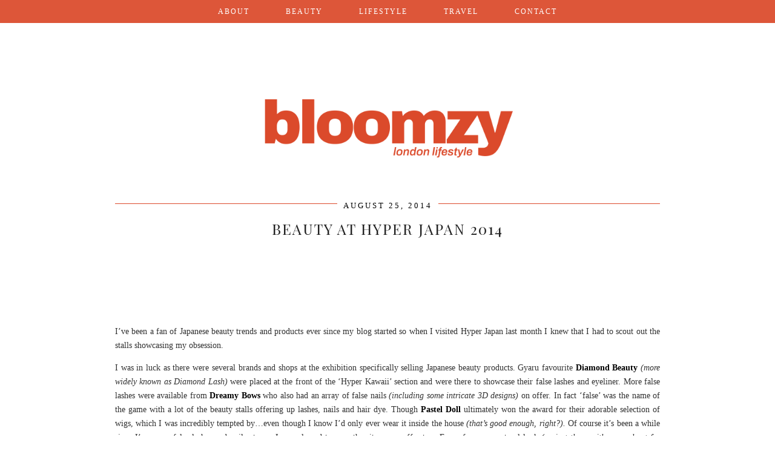

--- FILE ---
content_type: text/html; charset=UTF-8
request_url: https://bloomzy.co.uk/2014/08/beauty-at-hyper-japan-2014/
body_size: 8376
content:
<!DOCTYPE html>
<html lang="en-US">
<head>
	<meta charset="UTF-8">
	<meta name="viewport" content="width=device-width, initial-scale=1.0, maximum-scale=1.0, user-scalable=no">
		<link rel="shortcut icon" href="https://bloomzy.co.uk/wp-content/uploads/b-3.png" />
		<link rel="profile" href="https://gmpg.org/xfn/11">
	<link rel="pingback" href="https://bloomzy.co.uk/xmlrpc.php">
	<script>document.documentElement.className = document.documentElement.className.replace("no-js","js");</script>

	<!-- This site is optimized with the Yoast SEO plugin v15.3 - https://yoast.com/wordpress/plugins/seo/ -->
	<title>Beauty at Hyper Japan 2014 - Bloomzy</title>
	<meta name="robots" content="index, follow, max-snippet:-1, max-image-preview:large, max-video-preview:-1" />
	<link rel="canonical" href="https://bloomzy.co.uk/2014/08/beauty-at-hyper-japan-2014/" />
	<meta property="og:locale" content="en_US" />
	<meta property="og:type" content="article" />
	<meta property="og:title" content="Beauty at Hyper Japan 2014 - Bloomzy" />
	<meta property="og:description" content="I&#8217;ve been a fan of Japanese beauty trends and products ever since my blog started so when I visited Hyper Japan last month I knew that I had to scout out the stalls showcasing my&hellip; View Full Post" />
	<meta property="og:url" content="https://bloomzy.co.uk/2014/08/beauty-at-hyper-japan-2014/" />
	<meta property="og:site_name" content="Bloomzy" />
	<meta property="article:published_time" content="2014-08-25T05:00:00+00:00" />
	<meta property="article:modified_time" content="2015-05-31T20:47:17+00:00" />
	<meta property="og:image" content="https://bloomzy.co.uk/wp-content/uploads/2014/08/hyper-japan-2014-bloomzy-earls-court-london-japanese-fashion-beauty-lifestyle-japan-culture-kawaii-diamondlash.jpg" />
	<meta property="og:image:width" content="800" />
	<meta property="og:image:height" content="532" />
	<meta name="twitter:card" content="summary" />
	<meta name="twitter:creator" content="@bloomzy_" />
	<meta name="twitter:label1" content="Written by">
	<meta name="twitter:data1" content="bloomzy">
	<meta name="twitter:label2" content="Est. reading time">
	<meta name="twitter:data2" content="1 minute">
	<script type="application/ld+json" class="yoast-schema-graph">{"@context":"https://schema.org","@graph":[{"@type":"WebSite","@id":"https://bloomzy.co.uk/#website","url":"https://bloomzy.co.uk/","name":"Bloomzy","description":"A London Lifestyle Blog","potentialAction":[{"@type":"SearchAction","target":"https://bloomzy.co.uk/?s={search_term_string}","query-input":"required name=search_term_string"}],"inLanguage":"en-US"},{"@type":"ImageObject","@id":"https://bloomzy.co.uk/2014/08/beauty-at-hyper-japan-2014/#primaryimage","inLanguage":"en-US","url":"https://bloomzy.co.uk/wp-content/uploads/2014/08/hyper-japan-2014-bloomzy-earls-court-london-japanese-fashion-beauty-lifestyle-japan-culture-kawaii-diamondlash.jpg","width":800,"height":532},{"@type":"WebPage","@id":"https://bloomzy.co.uk/2014/08/beauty-at-hyper-japan-2014/#webpage","url":"https://bloomzy.co.uk/2014/08/beauty-at-hyper-japan-2014/","name":"Beauty at Hyper Japan 2014 - Bloomzy","isPartOf":{"@id":"https://bloomzy.co.uk/#website"},"primaryImageOfPage":{"@id":"https://bloomzy.co.uk/2014/08/beauty-at-hyper-japan-2014/#primaryimage"},"datePublished":"2014-08-25T05:00:00+00:00","dateModified":"2015-05-31T20:47:17+00:00","author":{"@id":"https://bloomzy.co.uk/#/schema/person/a12aa340cbecdde11cf609fb2a71ac07"},"inLanguage":"en-US","potentialAction":[{"@type":"ReadAction","target":["https://bloomzy.co.uk/2014/08/beauty-at-hyper-japan-2014/"]}]},{"@type":"Person","@id":"https://bloomzy.co.uk/#/schema/person/a12aa340cbecdde11cf609fb2a71ac07","name":"bloomzy","image":{"@type":"ImageObject","@id":"https://bloomzy.co.uk/#personlogo","inLanguage":"en-US","url":"https://secure.gravatar.com/avatar/196c4f1c3034777c8967702fb7336139?s=96&d=mm&r=g","caption":"bloomzy"},"sameAs":["http://bloomzy.co.uk","https://twitter.com/bloomzy_"]}]}</script>
	<!-- / Yoast SEO plugin. -->


<link rel='dns-prefetch' href='//cdnjs.cloudflare.com' />
<link rel='dns-prefetch' href='//s7.addthis.com' />
<link rel='dns-prefetch' href='//fonts.googleapis.com' />
<link rel='dns-prefetch' href='//netdna.bootstrapcdn.com' />
<link rel='dns-prefetch' href='//s.w.org' />
<link rel="alternate" type="application/rss+xml" title="Bloomzy &raquo; Feed" href="https://bloomzy.co.uk/feed/" />
<link rel="alternate" type="application/rss+xml" title="Bloomzy &raquo; Comments Feed" href="https://bloomzy.co.uk/comments/feed/" />
<link rel="alternate" type="application/rss+xml" title="Bloomzy &raquo; Beauty at Hyper Japan 2014 Comments Feed" href="https://bloomzy.co.uk/2014/08/beauty-at-hyper-japan-2014/feed/" />
		<script type="text/javascript">
			window._wpemojiSettings = {"baseUrl":"https:\/\/s.w.org\/images\/core\/emoji\/12.0.0-1\/72x72\/","ext":".png","svgUrl":"https:\/\/s.w.org\/images\/core\/emoji\/12.0.0-1\/svg\/","svgExt":".svg","source":{"concatemoji":"https:\/\/bloomzy.co.uk\/wp-includes\/js\/wp-emoji-release.min.js?ver=5.4.1"}};
			/*! This file is auto-generated */
			!function(e,a,t){var r,n,o,i,p=a.createElement("canvas"),s=p.getContext&&p.getContext("2d");function c(e,t){var a=String.fromCharCode;s.clearRect(0,0,p.width,p.height),s.fillText(a.apply(this,e),0,0);var r=p.toDataURL();return s.clearRect(0,0,p.width,p.height),s.fillText(a.apply(this,t),0,0),r===p.toDataURL()}function l(e){if(!s||!s.fillText)return!1;switch(s.textBaseline="top",s.font="600 32px Arial",e){case"flag":return!c([127987,65039,8205,9895,65039],[127987,65039,8203,9895,65039])&&(!c([55356,56826,55356,56819],[55356,56826,8203,55356,56819])&&!c([55356,57332,56128,56423,56128,56418,56128,56421,56128,56430,56128,56423,56128,56447],[55356,57332,8203,56128,56423,8203,56128,56418,8203,56128,56421,8203,56128,56430,8203,56128,56423,8203,56128,56447]));case"emoji":return!c([55357,56424,55356,57342,8205,55358,56605,8205,55357,56424,55356,57340],[55357,56424,55356,57342,8203,55358,56605,8203,55357,56424,55356,57340])}return!1}function d(e){var t=a.createElement("script");t.src=e,t.defer=t.type="text/javascript",a.getElementsByTagName("head")[0].appendChild(t)}for(i=Array("flag","emoji"),t.supports={everything:!0,everythingExceptFlag:!0},o=0;o<i.length;o++)t.supports[i[o]]=l(i[o]),t.supports.everything=t.supports.everything&&t.supports[i[o]],"flag"!==i[o]&&(t.supports.everythingExceptFlag=t.supports.everythingExceptFlag&&t.supports[i[o]]);t.supports.everythingExceptFlag=t.supports.everythingExceptFlag&&!t.supports.flag,t.DOMReady=!1,t.readyCallback=function(){t.DOMReady=!0},t.supports.everything||(n=function(){t.readyCallback()},a.addEventListener?(a.addEventListener("DOMContentLoaded",n,!1),e.addEventListener("load",n,!1)):(e.attachEvent("onload",n),a.attachEvent("onreadystatechange",function(){"complete"===a.readyState&&t.readyCallback()})),(r=t.source||{}).concatemoji?d(r.concatemoji):r.wpemoji&&r.twemoji&&(d(r.twemoji),d(r.wpemoji)))}(window,document,window._wpemojiSettings);
		</script>
		<style type="text/css">
img.wp-smiley,
img.emoji {
	display: inline !important;
	border: none !important;
	box-shadow: none !important;
	height: 1em !important;
	width: 1em !important;
	margin: 0 .07em !important;
	vertical-align: -0.1em !important;
	background: none !important;
	padding: 0 !important;
}
</style>
	<link rel='stylesheet' id='wp-block-library-css'  href='https://bloomzy.co.uk/wp-includes/css/dist/block-library/style.min.css?ver=5.4.1' type='text/css' media='all' />
<link rel='stylesheet' id='pipdig-style-css'  href='https://bloomzy.co.uk/wp-content/themes/pipdig-kensington/style.css?ver=5.4.1' type='text/css' media='all' />
<link rel='stylesheet' id='pipdig-responsive-css'  href='https://bloomzy.co.uk/wp-content/themes/pipdig-kensington/css/responsive.css?ver=5.4.1' type='text/css' media='all' />
<link rel='stylesheet' id='pipdig-fonts-css'  href='//fonts.googleapis.com/css?family=Playfair+Display+SC&#038;subset=latin%2Clatin-ext%2Ccyrillic&#038;ver=5.4.1' type='text/css' media='all' />
<link rel='stylesheet' id='font-awesome-css'  href='//netdna.bootstrapcdn.com/font-awesome/4.2.0/css/font-awesome.min.css?ver=5.4.1' type='text/css' media='all' />
<script type='text/javascript' src='https://bloomzy.co.uk/wp-includes/js/jquery/jquery.js?ver=1.12.4-wp'></script>
<script type='text/javascript' src='https://bloomzy.co.uk/wp-includes/js/jquery/jquery-migrate.min.js?ver=1.4.1'></script>
<link rel='https://api.w.org/' href='https://bloomzy.co.uk/wp-json/' />
<link rel="EditURI" type="application/rsd+xml" title="RSD" href="https://bloomzy.co.uk/xmlrpc.php?rsd" />
<link rel="wlwmanifest" type="application/wlwmanifest+xml" href="https://bloomzy.co.uk/wp-includes/wlwmanifest.xml" /> 
<meta name="generator" content="WordPress 5.4.1" />
<link rel='shortlink' href='https://bloomzy.co.uk/?p=115' />
<link rel="alternate" type="application/json+oembed" href="https://bloomzy.co.uk/wp-json/oembed/1.0/embed?url=https%3A%2F%2Fbloomzy.co.uk%2F2014%2F08%2Fbeauty-at-hyper-japan-2014%2F" />
<link rel="alternate" type="text/xml+oembed" href="https://bloomzy.co.uk/wp-json/oembed/1.0/embed?url=https%3A%2F%2Fbloomzy.co.uk%2F2014%2F08%2Fbeauty-at-hyper-japan-2014%2F&#038;format=xml" />
<!--[if lt IE 9]>
<script src="https://bloomzy.co.uk/wp-content/themes/pipdig-kensington/js/ie/html5.js"></script>
<script src="https://bloomzy.co.uk/wp-content/themes/pipdig-kensington/js/ie/selectivizr.js"></script>
<![endif]-->
<!-- Customizer --><style type="text/css">.entry-content a:hover{color:#db4a2b}.entry-title a:hover{color:#db4a2b}.site-top,.menu-bar ul ul{background:#db4a2b}.widget-title,.woocommerce table.shop_table,.woocommerce table.shop_table td,.woocommerce-cart table.cart td.actions .coupon .input-text,.woocommerce .woocommerce-error,.woocommerce .woocommerce-info,.woocommerce .woocommerce-message,.woocommerce div.product .woocommerce-tabs ul.tabs::before,.woocommerce table.shop_table tbody th,.woocommerce table.shop_table tfoot td,.woocommerce table.shop_table tfoot th,.entry-header .entry-meta,.comment,.pingback,#trendingz h2{border-color:#db4a2b}</style><!-- /Customizer -->	<script>
	  (function(i,s,o,g,r,a,m){i['GoogleAnalyticsObject']=r;i[r]=i[r]||function(){
	  (i[r].q=i[r].q||[]).push(arguments)},i[r].l=1*new Date();a=s.createElement(o),
	  m=s.getElementsByTagName(o)[0];a.async=1;a.src=g;m.parentNode.insertBefore(a,m)
	  })(window,document,'script','//www.google-analytics.com/analytics.js','ga');

	  ga('create', 'UA-30157534-1', 'auto');
	  ga('require', 'linkid', 'linkid.js');
	  ga('send', 'pageview');
	</script>
</head>

<body class="post-template-default single single-post postid-115 single-format-standard chrome">
	
	<header class="site-header" role="banner">
		<div class="clearfix container">
			<div class="site-branding">
					<div class="site-title">
				<a href="https://bloomzy.co.uk/" title="Bloomzy" rel="home">
					<img data-pin-nopin="true" src="https://bloomzy.co.uk/wp-content/uploads/logo-padding-top.png" alt="Bloomzy" /><style>.site-header .container{padding-top:50px}.site-title{background:none;padding-top:0}</style>
				</a>
			</div>
		
							</div>
		</div>
	<!-- .site-header --></header>

	<div class="site-top">
			<div class="clearfix container">
			<nav class="site-menu" role="navigation">
				<div class="menu-titlez"><a href="https://bloomzy.co.uk/" title="Bloomzy" rel="home">Bloomzy</a></div>
				<div class="menu-toggle"><i class="fa fa-bars"></i></div>
				<div class="menu-text"></div>
				<div class="clearfix menu-bar"><ul id="menu-menu-1" class="menu"><li id="menu-item-5116" class="menu-item menu-item-type-post_type menu-item-object-page menu-item-5116"><a href="https://bloomzy.co.uk/about-me/">ABOUT</a></li>
<li id="menu-item-5125" class="menu-item menu-item-type-custom menu-item-object-custom menu-item-5125"><a href="/tag/beauty/">BEAUTY</a></li>
<li id="menu-item-5121" class="menu-item menu-item-type-custom menu-item-object-custom menu-item-5121"><a href="/tag/lifestyle/">LIFESTYLE</a></li>
<li id="menu-item-8438" class="menu-item menu-item-type-custom menu-item-object-custom menu-item-8438"><a href="/tag/travel/">TRAVEL</a></li>
<li id="menu-item-5118" class="menu-item menu-item-type-post_type menu-item-object-page menu-item-5118"><a href="https://bloomzy.co.uk/contact/">CONTACT</a></li>
<li class='socialz top-socialz'></li></ul></div>			<!-- .site-menu --></nav>
    	</div>
	<!-- .site-top --></div>

	<div class="site-main">

		<div class="clearfix container">

	<div class="row">
	<div class="col-xs-12 content-area" role="main">

		
			<article id="post-115" class="clearfix post-115 post type-post status-publish format-standard has-post-thumbnail hentry category-beauty tag-asian-beauty-products tag-beauty tag-hyper-japan tag-japanese-beauty tag-japanese-fashion"  itemprop="blogPost" itemscope="itemscope" itemtype="http://schema.org/BlogPosting">
	<header class="entry-header">
		<div class="entry-meta">
			<span class="date-bar-white-bg"><span class="vcard author show-author"><span class="fn">bloomzy</span><span class="show-author"> / </span></span><span class="entry-date updated"><time itemprop="datePublished">August 25, 2014</time></span></span>
		</div>
		<h1 class="entry-title" itemprop="name">Beauty at Hyper Japan 2014</h1>
	<!-- .entry-header --></header>

	<div class="clearfix entry-content" itemprop="description articleBody">
		<div class="separator" style="clear: both; text-align: center;"><a style="margin-left: 1em; margin-right: 1em;" href="http://161.35.168.53/wp-content/uploads/2014/08/hyper-japan-2014-bloomzy-earls-court-london-japanese-fashion-beauty-lifestyle-japan-culture-kawaii-diamondlash.jpg"><img src="http://161.35.168.53/wp-content/uploads/2014/08/hyper-japan-2014-bloomzy-earls-court-london-japanese-fashion-beauty-lifestyle-japan-culture-kawaii-diamondlash.jpg" alt="" border="0" /></a></div>
<div class="separator" style="clear: both; text-align: center;"><a style="margin-left: 1em; margin-right: 1em;" href="http://161.35.168.53/wp-content/uploads/2014/08/hyper-japan-2014-bloomzy-earls-court-london-japanese-fashion-beauty-lifestyle-japan-culture-kawaii-2.jpg"><img src="http://161.35.168.53/wp-content/uploads/2014/08/hyper-japan-2014-bloomzy-earls-court-london-japanese-fashion-beauty-lifestyle-japan-culture-kawaii-2.jpg" alt="" border="0" /></a></div>
<div class="separator" style="clear: both; text-align: center;"><a style="margin-left: 1em; margin-right: 1em;" href="http://161.35.168.53/wp-content/uploads/2014/08/hyper-japan-2014-bloomzy-earls-court-london-japanese-fashion-beauty-lifestyle-japan-culture-kawaii-diamondlash-eyelashes.jpg"><img src="http://161.35.168.53/wp-content/uploads/2014/08/hyper-japan-2014-bloomzy-earls-court-london-japanese-fashion-beauty-lifestyle-japan-culture-kawaii-diamondlash-eyelashes.jpg" alt="" border="0" /></a></div>
<div class="separator" style="clear: both; text-align: center;"><a style="margin-left: 1em; margin-right: 1em;" href="http://161.35.168.53/wp-content/uploads/2014/08/hyper-japan-2014-bloomzy-earls-court-london-japanese-fashion-beauty-lifestyle-japan-culture-kawaii-dreamy-bows-tofu-cute.jpg"><img src="http://161.35.168.53/wp-content/uploads/2014/08/hyper-japan-2014-bloomzy-earls-court-london-japanese-fashion-beauty-lifestyle-japan-culture-kawaii-dreamy-bows-tofu-cute.jpg" alt="" border="0" /></a></div>
<div class="separator" style="clear: both; text-align: center;"><a style="margin-left: 1em; margin-right: 1em;" href="http://161.35.168.53/wp-content/uploads/2014/08/hyper-japan-2014-bloomzy-earls-court-london-japanese-fashion-beauty-lifestyle-japan-culture-kawaii-pasteldoll-wigs.jpg"><img src="http://161.35.168.53/wp-content/uploads/2014/08/hyper-japan-2014-bloomzy-earls-court-london-japanese-fashion-beauty-lifestyle-japan-culture-kawaii-pasteldoll-wigs.jpg" alt="" border="0" /></a></div>
<p>I&#8217;ve been a fan of Japanese beauty trends and products ever since my blog started so when I visited Hyper Japan last month I knew that I had to scout out the stalls showcasing my obsession.</p>
<p>I was in luck as there were several brands and shops at the exhibition specifically selling Japanese beauty products. Gyaru favourite <a href="http://diamond-beauty.jp/">Diamond Beauty</a> <i>(more widely known as Diamond Lash)</i> were placed at the front of the &#8216;Hyper Kawaii&#8217; section and were there to showcase their false lashes and eyeliner. More false lashes were available from <a href="http://www.dreamybows.com/beauty~c5.html">Dreamy Bows</a> who also had an array of false nails <i>(including some intricate 3D designs) </i>on offer. In fact &#8216;false&#8217; was the name of the game with a lot of the beauty stalls offering up lashes, nails and hair dye. Though <a href="https://www.facebook.com/pasteldoll666">Pastel Doll</a> ultimately won the award for their adorable selection of wigs, which I was incredibly tempted by&#8230;even though I know I&#8217;d only ever wear it inside the house <i>(that&#8217;s good enough, right?). </i>Of course it&#8217;s been a while since I&#8217;ve worn false lashes and nails etc. so I was pleased to see other items on offer too. Fans of a more natural look <i>(or just those with a penchant for beauty)</i> beelined for <a href="http://www.p2bus.com/">P2Bus</a> &#8211; the ultimate UK based Japanese beauty store. With make-up, skincare and beauty accessories on offer from brands such as Dolly Wink, Biore and Kose they were certainly my favourite stall, if only for the selection of brands and products.</p>
<p>It was great to see so many Japanese beauty products on offer this year and at some decent prices too <i>(I&#8217;m looking at you Diamond Lash and Dreamy Bows). </i>I bought several items myself, a few of which I plan to review on the blog. I just wish that the items were more widely available here and I didn&#8217;t have to stock up once a year at Hyper Japan.</p>
				
					<div id="pipdig-related-posts"><h3><span>You May Also Enjoy:</span></h3><ul>
	

<li><div class="pipdig-related-thumb"><a href="https://bloomzy.co.uk/2024/10/skincare-for-new-mums/" rel="bookmark" title="Hair &#038; Skincare for New Mums"><img src="https://bloomzy.co.uk/wp-content/uploads/toa-heftiba-GLl6_-L3fxM-unsplash-250x150.jpg" class="attachment-pipdig-related size-pipdig-related wp-post-image" alt="" nopin="nopin" /></a></div>
<div class="pipdig-related-content">
<h4 class="pipdig-related-title"><a href="https://bloomzy.co.uk/2024/10/skincare-for-new-mums/" rel="bookmark" title="Hair &#038; Skincare for New Mums">Hair &#038; Skincare for New Mums</a></h4>
</div>
</li>

<li><div class="pipdig-related-thumb"><a href="https://bloomzy.co.uk/2022/10/pregnancy-skincare-routine-tips/" rel="bookmark" title="Pregnancy Skincare Routine Tips &#038; Recommendations"><img src="https://bloomzy.co.uk/wp-content/uploads/christin-hume-0MoF-Fe0w0A-unsplash-1-250x150.jpg" class="attachment-pipdig-related size-pipdig-related wp-post-image" alt="pregnancy skincare routine tips" nopin="nopin" /></a></div>
<div class="pipdig-related-content">
<h4 class="pipdig-related-title"><a href="https://bloomzy.co.uk/2022/10/pregnancy-skincare-routine-tips/" rel="bookmark" title="Pregnancy Skincare Routine Tips &#038; Recommendations">Pregnancy Skincare Routine Tips &#038; Recommendations</a></h4>
</div>
</li>

<li><div class="pipdig-related-thumb"><a href="https://bloomzy.co.uk/2022/01/5-skincare-tips-for-surviving-winter/" rel="bookmark" title="5 Skincare Tips for Surviving Winter"><img src="https://bloomzy.co.uk/wp-content/uploads/FullSizeRender-6-250x150.jpg" class="attachment-pipdig-related size-pipdig-related wp-post-image" alt="" nopin="nopin" /></a></div>
<div class="pipdig-related-content">
<h4 class="pipdig-related-title"><a href="https://bloomzy.co.uk/2022/01/5-skincare-tips-for-surviving-winter/" rel="bookmark" title="5 Skincare Tips for Surviving Winter">5 Skincare Tips for Surviving Winter</a></h4>
</div>
</li>

<li><div class="pipdig-related-thumb"><a href="https://bloomzy.co.uk/2021/06/summer-beauty-essentials-2021/" rel="bookmark" title="Summer Beauty Essentials you can&#8217;t live without"><img src="https://bloomzy.co.uk/wp-content/uploads/Summer-Beauty-Essentials-250x150.jpg" class="attachment-pipdig-related size-pipdig-related wp-post-image" alt="" nopin="nopin" /></a></div>
<div class="pipdig-related-content">
<h4 class="pipdig-related-title"><a href="https://bloomzy.co.uk/2021/06/summer-beauty-essentials-2021/" rel="bookmark" title="Summer Beauty Essentials you can&#8217;t live without">Summer Beauty Essentials you can&#8217;t live &hellip;</a></h4>
</div>
</li>
</ul></div>				
	<!-- .entry-content --></div>

	<footer class="entry-meta entry-footer">
		
							<div class="addthis_toolbox" addthis:url="https://bloomzy.co.uk/2014/08/beauty-at-hyper-japan-2014/" addthis:title="Beauty at Hyper Japan 2014">
<span class="sharez">SHARE:</span> 
<a class="addthis_button_facebook"><i class="fa fa-facebook"></i></a>
<a class="addthis_button_twitter"><i class="fa fa-twitter"></i></a>
<a class="addthis_button_google_plusone_share"><i class="fa fa-google-plus"></i></a>
<a class="addthis_button_tumblr"><i class="fa fa-tumblr"></i></a>
<a class="addthis_button_pinterest_share"><i class="fa fa-pinterest"></i></a>
</div>			
						<span class="tags-links">
				<i class="fa fa-tags"></i>
				<a href="https://bloomzy.co.uk/tag/asian-beauty-products/" rel="tag">asian beauty products</a>, <a href="https://bloomzy.co.uk/tag/beauty/" rel="tag">beauty</a>, <a href="https://bloomzy.co.uk/tag/hyper-japan/" rel="tag">hyper japan</a>, <a href="https://bloomzy.co.uk/tag/japanese-beauty/" rel="tag">japanese beauty</a>, <a href="https://bloomzy.co.uk/tag/japanese-fashion/" rel="tag">japanese fashion</a>			</span>
					
	<!-- .entry-footer --></footer>

<!-- #post-115 --></article>
				<nav id="nav-below" class="clearfix post-navigation" role="navigation">
	
		<div class="nav-previous"><a href="https://bloomzy.co.uk/2014/08/designer-spotlight-elena-saraceni/" rel="prev"><span class="meta-nav"><i class="fa fa-chevron-left"></i> Previous Post</span> Designer Spotlight: Elena Saraceni</a></div>		<div class="nav-next"><a href="https://bloomzy.co.uk/2014/08/wish-list-joules/" rel="next"><span class="meta-nav">Next Post <i class="fa fa-chevron-right"></i></span> Wish List: Joules</a></div>
	
	</nav><!-- #nav-below -->
	
			
<div id="disqus_thread"></div>

		
		<!-- .content-area --></div>

			</div>

		</div>
	<!-- .site-main --></div>

	<div class="hide-back-to-top"><div id="back-top"><a href="#top"><i class="fa fa-chevron-up"></i></a></div></div>

	
	
<div class="site-extra" role="complementary">
	<div class="clearfix container">
		<div class="row">
			
						<div id="widget-area-3" class="col-sm-4 widget-area">
				<div id="archives-6" class="widget widget_archive"><h3 class="widget-title"><span>Archive</span></h3>		<label class="screen-reader-text" for="archives-dropdown-6">Archive</label>
		<select id="archives-dropdown-6" name="archive-dropdown">
			
			<option value="">Select Month</option>
				<option value='https://bloomzy.co.uk/2025/04/'> April 2025 </option>
	<option value='https://bloomzy.co.uk/2025/03/'> March 2025 </option>
	<option value='https://bloomzy.co.uk/2024/11/'> November 2024 </option>
	<option value='https://bloomzy.co.uk/2024/10/'> October 2024 </option>
	<option value='https://bloomzy.co.uk/2022/10/'> October 2022 </option>
	<option value='https://bloomzy.co.uk/2022/06/'> June 2022 </option>
	<option value='https://bloomzy.co.uk/2022/05/'> May 2022 </option>
	<option value='https://bloomzy.co.uk/2022/02/'> February 2022 </option>
	<option value='https://bloomzy.co.uk/2022/01/'> January 2022 </option>
	<option value='https://bloomzy.co.uk/2021/11/'> November 2021 </option>
	<option value='https://bloomzy.co.uk/2021/08/'> August 2021 </option>
	<option value='https://bloomzy.co.uk/2021/06/'> June 2021 </option>
	<option value='https://bloomzy.co.uk/2021/03/'> March 2021 </option>
	<option value='https://bloomzy.co.uk/2021/02/'> February 2021 </option>
	<option value='https://bloomzy.co.uk/2020/12/'> December 2020 </option>
	<option value='https://bloomzy.co.uk/2020/09/'> September 2020 </option>
	<option value='https://bloomzy.co.uk/2020/08/'> August 2020 </option>
	<option value='https://bloomzy.co.uk/2020/07/'> July 2020 </option>
	<option value='https://bloomzy.co.uk/2020/05/'> May 2020 </option>
	<option value='https://bloomzy.co.uk/2019/10/'> October 2019 </option>
	<option value='https://bloomzy.co.uk/2019/08/'> August 2019 </option>
	<option value='https://bloomzy.co.uk/2019/06/'> June 2019 </option>
	<option value='https://bloomzy.co.uk/2019/05/'> May 2019 </option>
	<option value='https://bloomzy.co.uk/2019/04/'> April 2019 </option>
	<option value='https://bloomzy.co.uk/2018/12/'> December 2018 </option>
	<option value='https://bloomzy.co.uk/2018/11/'> November 2018 </option>
	<option value='https://bloomzy.co.uk/2018/10/'> October 2018 </option>
	<option value='https://bloomzy.co.uk/2018/09/'> September 2018 </option>
	<option value='https://bloomzy.co.uk/2018/08/'> August 2018 </option>
	<option value='https://bloomzy.co.uk/2018/07/'> July 2018 </option>
	<option value='https://bloomzy.co.uk/2018/06/'> June 2018 </option>
	<option value='https://bloomzy.co.uk/2018/05/'> May 2018 </option>
	<option value='https://bloomzy.co.uk/2018/04/'> April 2018 </option>
	<option value='https://bloomzy.co.uk/2018/03/'> March 2018 </option>
	<option value='https://bloomzy.co.uk/2018/02/'> February 2018 </option>
	<option value='https://bloomzy.co.uk/2018/01/'> January 2018 </option>
	<option value='https://bloomzy.co.uk/2017/12/'> December 2017 </option>
	<option value='https://bloomzy.co.uk/2017/11/'> November 2017 </option>
	<option value='https://bloomzy.co.uk/2017/10/'> October 2017 </option>
	<option value='https://bloomzy.co.uk/2017/09/'> September 2017 </option>
	<option value='https://bloomzy.co.uk/2017/08/'> August 2017 </option>
	<option value='https://bloomzy.co.uk/2017/07/'> July 2017 </option>
	<option value='https://bloomzy.co.uk/2017/06/'> June 2017 </option>
	<option value='https://bloomzy.co.uk/2017/05/'> May 2017 </option>
	<option value='https://bloomzy.co.uk/2017/04/'> April 2017 </option>
	<option value='https://bloomzy.co.uk/2017/03/'> March 2017 </option>
	<option value='https://bloomzy.co.uk/2017/02/'> February 2017 </option>
	<option value='https://bloomzy.co.uk/2017/01/'> January 2017 </option>
	<option value='https://bloomzy.co.uk/2016/12/'> December 2016 </option>
	<option value='https://bloomzy.co.uk/2016/11/'> November 2016 </option>
	<option value='https://bloomzy.co.uk/2016/10/'> October 2016 </option>
	<option value='https://bloomzy.co.uk/2016/09/'> September 2016 </option>
	<option value='https://bloomzy.co.uk/2016/08/'> August 2016 </option>
	<option value='https://bloomzy.co.uk/2016/07/'> July 2016 </option>
	<option value='https://bloomzy.co.uk/2016/06/'> June 2016 </option>
	<option value='https://bloomzy.co.uk/2016/05/'> May 2016 </option>
	<option value='https://bloomzy.co.uk/2016/04/'> April 2016 </option>
	<option value='https://bloomzy.co.uk/2016/03/'> March 2016 </option>
	<option value='https://bloomzy.co.uk/2016/02/'> February 2016 </option>
	<option value='https://bloomzy.co.uk/2016/01/'> January 2016 </option>
	<option value='https://bloomzy.co.uk/2015/12/'> December 2015 </option>
	<option value='https://bloomzy.co.uk/2015/11/'> November 2015 </option>
	<option value='https://bloomzy.co.uk/2015/10/'> October 2015 </option>
	<option value='https://bloomzy.co.uk/2015/09/'> September 2015 </option>
	<option value='https://bloomzy.co.uk/2015/08/'> August 2015 </option>
	<option value='https://bloomzy.co.uk/2015/07/'> July 2015 </option>
	<option value='https://bloomzy.co.uk/2015/06/'> June 2015 </option>
	<option value='https://bloomzy.co.uk/2015/05/'> May 2015 </option>
	<option value='https://bloomzy.co.uk/2015/04/'> April 2015 </option>
	<option value='https://bloomzy.co.uk/2015/03/'> March 2015 </option>
	<option value='https://bloomzy.co.uk/2015/02/'> February 2015 </option>
	<option value='https://bloomzy.co.uk/2015/01/'> January 2015 </option>
	<option value='https://bloomzy.co.uk/2014/12/'> December 2014 </option>
	<option value='https://bloomzy.co.uk/2014/11/'> November 2014 </option>
	<option value='https://bloomzy.co.uk/2014/10/'> October 2014 </option>
	<option value='https://bloomzy.co.uk/2014/09/'> September 2014 </option>
	<option value='https://bloomzy.co.uk/2014/08/'> August 2014 </option>
	<option value='https://bloomzy.co.uk/2014/07/'> July 2014 </option>
	<option value='https://bloomzy.co.uk/2014/06/'> June 2014 </option>
	<option value='https://bloomzy.co.uk/2014/05/'> May 2014 </option>
	<option value='https://bloomzy.co.uk/2014/04/'> April 2014 </option>
	<option value='https://bloomzy.co.uk/2014/03/'> March 2014 </option>
	<option value='https://bloomzy.co.uk/2014/02/'> February 2014 </option>
	<option value='https://bloomzy.co.uk/2014/01/'> January 2014 </option>
	<option value='https://bloomzy.co.uk/2013/12/'> December 2013 </option>
	<option value='https://bloomzy.co.uk/2013/11/'> November 2013 </option>
	<option value='https://bloomzy.co.uk/2013/10/'> October 2013 </option>
	<option value='https://bloomzy.co.uk/2013/09/'> September 2013 </option>
	<option value='https://bloomzy.co.uk/2013/08/'> August 2013 </option>
	<option value='https://bloomzy.co.uk/2013/07/'> July 2013 </option>
	<option value='https://bloomzy.co.uk/2013/06/'> June 2013 </option>
	<option value='https://bloomzy.co.uk/2013/05/'> May 2013 </option>
	<option value='https://bloomzy.co.uk/2013/04/'> April 2013 </option>
	<option value='https://bloomzy.co.uk/2013/03/'> March 2013 </option>
	<option value='https://bloomzy.co.uk/2013/02/'> February 2013 </option>
	<option value='https://bloomzy.co.uk/2013/01/'> January 2013 </option>
	<option value='https://bloomzy.co.uk/2012/12/'> December 2012 </option>
	<option value='https://bloomzy.co.uk/2012/11/'> November 2012 </option>
	<option value='https://bloomzy.co.uk/2012/10/'> October 2012 </option>
	<option value='https://bloomzy.co.uk/2012/09/'> September 2012 </option>
	<option value='https://bloomzy.co.uk/2012/08/'> August 2012 </option>
	<option value='https://bloomzy.co.uk/2012/07/'> July 2012 </option>
	<option value='https://bloomzy.co.uk/2012/06/'> June 2012 </option>
	<option value='https://bloomzy.co.uk/2012/05/'> May 2012 </option>
	<option value='https://bloomzy.co.uk/2012/04/'> April 2012 </option>
	<option value='https://bloomzy.co.uk/2012/03/'> March 2012 </option>
	<option value='https://bloomzy.co.uk/2012/02/'> February 2012 </option>
	<option value='https://bloomzy.co.uk/2012/01/'> January 2012 </option>
	<option value='https://bloomzy.co.uk/2011/12/'> December 2011 </option>
	<option value='https://bloomzy.co.uk/2011/11/'> November 2011 </option>
	<option value='https://bloomzy.co.uk/2011/10/'> October 2011 </option>
	<option value='https://bloomzy.co.uk/2011/09/'> September 2011 </option>
	<option value='https://bloomzy.co.uk/2011/08/'> August 2011 </option>
	<option value='https://bloomzy.co.uk/2011/07/'> July 2011 </option>
	<option value='https://bloomzy.co.uk/2011/06/'> June 2011 </option>
	<option value='https://bloomzy.co.uk/2011/05/'> May 2011 </option>
	<option value='https://bloomzy.co.uk/2011/04/'> April 2011 </option>
	<option value='https://bloomzy.co.uk/2011/03/'> March 2011 </option>
	<option value='https://bloomzy.co.uk/2011/02/'> February 2011 </option>
	<option value='https://bloomzy.co.uk/2011/01/'> January 2011 </option>
	<option value='https://bloomzy.co.uk/2010/12/'> December 2010 </option>
	<option value='https://bloomzy.co.uk/2010/11/'> November 2010 </option>
	<option value='https://bloomzy.co.uk/2010/10/'> October 2010 </option>
	<option value='https://bloomzy.co.uk/2010/09/'> September 2010 </option>
	<option value='https://bloomzy.co.uk/2010/08/'> August 2010 </option>
	<option value='https://bloomzy.co.uk/2010/07/'> July 2010 </option>
	<option value='https://bloomzy.co.uk/2010/06/'> June 2010 </option>
	<option value='https://bloomzy.co.uk/2010/05/'> May 2010 </option>
	<option value='https://bloomzy.co.uk/2010/04/'> April 2010 </option>
	<option value='https://bloomzy.co.uk/2010/03/'> March 2010 </option>
	<option value='https://bloomzy.co.uk/2010/02/'> February 2010 </option>
	<option value='https://bloomzy.co.uk/2010/01/'> January 2010 </option>

		</select>

<script type="text/javascript">
/* <![CDATA[ */
(function() {
	var dropdown = document.getElementById( "archives-dropdown-6" );
	function onSelectChange() {
		if ( dropdown.options[ dropdown.selectedIndex ].value !== '' ) {
			document.location.href = this.options[ this.selectedIndex ].value;
		}
	}
	dropdown.onchange = onSelectChange;
})();
/* ]]> */
</script>

		</div>			<!-- #widget-area-3 --></div>
			
						<div id="widget-area-4" class="col-sm-4 widget-area">
				<div id="search-4" class="widget widget_search"><h3 class="widget-title"><span>Search</span></h3><form role="search" method="get" class="search-form" action="https://bloomzy.co.uk/">
	<div class="form-group">
		<input type="search" class="form-control" placeholder="Search" value="" name="s" title="Search for:">
	</div>
</form></div>			<!-- #widget-area-4 --></div>
			
						<div id="widget-area-5" class="col-sm-4 widget-area">
				<div id="pipdig_widget_social_icons-3" class="widget pipdig_widget_social_icons"><h3 class="widget-title"><span>Follow Me</span></h3><div class="socialz"><a href="https://www.twitter.com/bloomzy_" target="_blank"><i class="fa fa-twitter"></i></a><a href="https://www.instagram.com/bloomzy" target="_blank"><i class="fa fa-instagram"></i></a><a href="https://www.facebook.com/pages/Bloomzy/228420357270776" target="_blank"><i class="fa fa-facebook"></i></a><a href="http://www.bloglovin.com/en/blog/3743196" target="_blank"><i class="fa fa-plus"></i></a><a href="https://www.pinterest.com/bloomzy" target="_blank"><i class="fa fa-pinterest"></i></a><a href="https://youtube.com/user/bloomzy" target="_blank"><i class="fa fa-youtube-play"></i></a></div></div>			<!-- #widget-area-5 --></div>
					</div>
	</div>
<!-- .site-extra --></div>
	<footer class="site-footer" role="contentinfo">
		<div class="clearfix container">
			<div class="row">
				<div class="col-sm-6 site-info">
					&copy; 2026 <a href="https://bloomzy.co.uk">Bloomzy</a>
				</div>

				<div class="col-sm-6 site-credit">
					<a href="http://www.pipdig.co/" target="_blank">WordPress Themes</a> BY <a href="https://plus.google.com/102904094379339545145" style="text-transform:lowercase">pipdig</a>
				</div>
			</div>
		</div>
	</footer>

<script type='text/javascript'>
/* <![CDATA[ */
var countVars = {"disqusShortname":"bloomzy"};
/* ]]> */
</script>
<script type='text/javascript' src='https://bloomzy.co.uk/wp-content/plugins/disqus-comment-system/public/js/comment_count.js?ver=3.1.2'></script>
<script type='text/javascript'>
/* <![CDATA[ */
var embedVars = {"disqusConfig":{"integration":"wordpress 3.1.2"},"disqusIdentifier":"115 http:\/\/161.35.168.53\/2014\/08\/25\/beauty-at-hyper-japan-2014\/","disqusShortname":"bloomzy","disqusTitle":"Beauty at Hyper Japan 2014","disqusUrl":"https:\/\/bloomzy.co.uk\/2014\/08\/beauty-at-hyper-japan-2014\/","postId":"115"};
/* ]]> */
</script>
<script type='text/javascript' src='https://bloomzy.co.uk/wp-content/plugins/disqus-comment-system/public/js/comment_embed.js?ver=3.1.2'></script>
<script type='text/javascript' src='https://bloomzy.co.uk/wp-content/themes/pipdig-kensington/js/scripts.js?ver=5.4.1'></script>
<script type='text/javascript' src='//cdnjs.cloudflare.com/ajax/libs/fitvids/1.1.0/jquery.fitvids.min.js?ver=5.4.1'></script>
<script type='text/javascript' src='https://bloomzy.co.uk/wp-content/themes/pipdig-kensington/js/imagelightbox.min.js?ver=5.4.1'></script>
<script type='text/javascript' src='//s7.addthis.com/js/300/addthis_widget.js?ver=5.4.1'></script>
<script type='text/javascript' src='https://bloomzy.co.uk/wp-includes/js/comment-reply.min.js?ver=5.4.1'></script>
<script type='text/javascript' src='https://bloomzy.co.uk/wp-includes/js/wp-embed.min.js?ver=5.4.1'></script>
<!--[if lt IE 9]>
<script src="https://bloomzy.co.uk/wp-content/themes/pipdig-kensington/js/ie/respond.js"></script>
<![endif]-->
<script type="text/javascript" src="//s.skimresources.com/js/48938X1212435.skimlinks.js"></script>
<script defer src="https://static.cloudflareinsights.com/beacon.min.js/vcd15cbe7772f49c399c6a5babf22c1241717689176015" integrity="sha512-ZpsOmlRQV6y907TI0dKBHq9Md29nnaEIPlkf84rnaERnq6zvWvPUqr2ft8M1aS28oN72PdrCzSjY4U6VaAw1EQ==" data-cf-beacon='{"version":"2024.11.0","token":"e0ab82a55914438582d08747d2f85952","r":1,"server_timing":{"name":{"cfCacheStatus":true,"cfEdge":true,"cfExtPri":true,"cfL4":true,"cfOrigin":true,"cfSpeedBrain":true},"location_startswith":null}}' crossorigin="anonymous"></script>
</body>
</html>


--- FILE ---
content_type: text/html; charset=utf-8
request_url: https://disqus.com/embed/comments/?base=default&f=bloomzy&t_i=115%20http%3A%2F%2F161.35.168.53%2F2014%2F08%2F25%2Fbeauty-at-hyper-japan-2014%2F&t_u=https%3A%2F%2Fbloomzy.co.uk%2F2014%2F08%2Fbeauty-at-hyper-japan-2014%2F&t_e=Beauty%20at%20Hyper%20Japan%202014&t_d=Beauty%20at%20Hyper%20Japan%202014&t_t=Beauty%20at%20Hyper%20Japan%202014&s_o=default
body_size: 3647
content:
<!DOCTYPE html>

<html lang="en" dir="ltr" class="not-supported type-">

<head>
    <title>Disqus Comments</title>

    
    <meta name="viewport" content="width=device-width, initial-scale=1, maximum-scale=1, user-scalable=no">
    <meta http-equiv="X-UA-Compatible" content="IE=edge"/>

    <style>
        .alert--warning {
            border-radius: 3px;
            padding: 10px 15px;
            margin-bottom: 10px;
            background-color: #FFE070;
            color: #A47703;
        }

        .alert--warning a,
        .alert--warning a:hover,
        .alert--warning strong {
            color: #A47703;
            font-weight: bold;
        }

        .alert--error p,
        .alert--warning p {
            margin-top: 5px;
            margin-bottom: 5px;
        }
        
        </style>
    
    <style>
        
        html, body {
            overflow-y: auto;
            height: 100%;
        }
        

        #error {
            display: none;
        }

        .clearfix:after {
            content: "";
            display: block;
            height: 0;
            clear: both;
            visibility: hidden;
        }

        
    </style>

</head>
<body>
    

    
    <div id="error" class="alert--error">
        <p>We were unable to load Disqus. If you are a moderator please see our <a href="https://docs.disqus.com/help/83/"> troubleshooting guide</a>. </p>
    </div>

    
    <script type="text/json" id="disqus-forumData">{"session":{"canModerate":false,"audienceSyncVerified":false,"canReply":true,"mustVerify":false,"recaptchaPublicKey":"6LfHFZceAAAAAIuuLSZamKv3WEAGGTgqB_E7G7f3","mustVerifyEmail":false},"forum":{"aetBannerConfirmation":null,"founder":"64600605","twitterName":"","commentsLinkOne":"1 Comment","guidelines":null,"disableDisqusBrandingOnPolls":false,"commentsLinkZero":"0 Comments","disableDisqusBranding":false,"id":"bloomzy","createdAt":"2015-05-24T13:11:13.048746","category":"Living","aetBannerEnabled":false,"aetBannerTitle":null,"raw_guidelines":null,"initialCommentCount":null,"votingType":null,"daysUnapproveNewUsers":null,"installCompleted":true,"moderatorBadgeText":"","commentPolicyText":null,"aetEnabled":false,"channel":null,"sort":4,"description":"","organizationHasBadges":true,"newPolicy":true,"raw_description":"","customFont":null,"language":"en","adsReviewStatus":1,"commentsPlaceholderTextEmpty":null,"daysAlive":0,"forumCategory":{"date_added":"2016-01-28T01:54:31","id":6,"name":"Living"},"linkColor":null,"colorScheme":"auto","pk":"3615209","commentsPlaceholderTextPopulated":null,"permissions":{},"commentPolicyLink":null,"aetBannerDescription":null,"favicon":{"permalink":"https://disqus.com/api/forums/favicons/bloomzy.jpg","cache":"https://c.disquscdn.com/uploads/forums/361/5209/favicon.png"},"name":"bloomzy.co.uk","commentsLinkMultiple":"{num} Comments","settings":{"threadRatingsEnabled":false,"adsDRNativeEnabled":true,"behindClickEnabled":false,"disable3rdPartyTrackers":false,"adsVideoEnabled":false,"adsProductVideoEnabled":false,"adsPositionBottomEnabled":true,"ssoRequired":false,"contextualAiPollsEnabled":false,"unapproveLinks":false,"adsPositionRecommendationsEnabled":true,"adsEnabled":true,"adsProductLinksThumbnailsEnabled":true,"hasCustomAvatar":false,"organicDiscoveryEnabled":true,"adsProductDisplayEnabled":false,"adsProductLinksEnabled":true,"audienceSyncEnabled":false,"threadReactionsEnabled":false,"linkAffiliationEnabled":true,"adsPositionAiPollsEnabled":false,"disableSocialShare":false,"adsPositionTopEnabled":true,"adsProductStoriesEnabled":true,"sidebarEnabled":false,"adultContent":false,"allowAnonVotes":false,"gifPickerEnabled":true,"mustVerify":true,"badgesEnabled":false,"mustVerifyEmail":true,"allowAnonPost":true,"unapproveNewUsersEnabled":false,"mediaembedEnabled":true,"aiPollsEnabled":false,"userIdentityDisabled":false,"adsPositionPollEnabled":false,"discoveryLocked":false,"validateAllPosts":false,"adsSettingsLocked":false,"isVIP":false,"adsPositionInthreadEnabled":true},"organizationId":2629583,"typeface":"auto","url":"http://bloomzy.co.uk","daysThreadAlive":0,"avatar":{"small":{"permalink":"https://disqus.com/api/forums/avatars/bloomzy.jpg?size=32","cache":"//a.disquscdn.com/1768293611/images/noavatar32.png"},"large":{"permalink":"https://disqus.com/api/forums/avatars/bloomzy.jpg?size=92","cache":"//a.disquscdn.com/1768293611/images/noavatar92.png"}},"signedUrl":"http://disq.us/?url=http%3A%2F%2Fbloomzy.co.uk&key=GgtkFLpGcgJrsEeJhn3S5Q"}}</script>

    <div id="postCompatContainer"><div class="comment__wrapper"><div class="comment__name clearfix"><img class="comment__avatar" src="//a.disquscdn.com/1768293611/images/noavatar92.png" width="32" height="32" /><strong><a href="">SmileItsClaire</a></strong> &bull; 11 years ago
        </div><div class="comment__content"><p>Wow never been to this event but always heard fab stuff about Japanese beauty products! Though I saw eylure have changed their brand in Superdrug so may be trying more of their stuff before I go for the Japanese bits.</p><p>x Claire</p></div></div><div class="comment__wrapper"><div class="comment__name clearfix"><img class="comment__avatar" src="//a.disquscdn.com/1768293611/images/noavatar92.png" width="32" height="32" /><strong><a href="">Bloomzy</a></strong> &bull; 11 years ago
        </div><div class="comment__content"><p>You should come next year! It would be lovely to go together. We should make a reunion of it with Katie and Gaby.</p></div></div><div class="comment__wrapper"><div class="comment__name clearfix"><img class="comment__avatar" src="//a.disquscdn.com/1768293611/images/noavatar92.png" width="32" height="32" /><strong><a href="">lilylipstick</a></strong> &bull; 11 years ago
        </div><div class="comment__content"><p>I loved browsing the make-up at Hyper Japan - so many pretty things! x</p></div></div><div class="comment__wrapper"><div class="comment__name clearfix"><img class="comment__avatar" src="//a.disquscdn.com/1768293611/images/noavatar92.png" width="32" height="32" /><strong><a href="">Bloomzy</a></strong> &bull; 11 years ago
        </div><div class="comment__content"><p>Did you buy anything?</p></div></div><div class="comment__wrapper"><div class="comment__name clearfix"><img class="comment__avatar" src="//a.disquscdn.com/1768293611/images/noavatar92.png" width="32" height="32" /><strong><a href="">Sami Spoon</a></strong> &bull; 11 years ago
        </div><div class="comment__content"><p>Loving the batman style mask hehe, and I&amp;#039m pretty sure Pastel Doll is owned by someone I went to school with :O</p><p><a href="http://disq.us/url?url=http%3A%5C%2F%5C%2Fsamispoon.blogspot.co.uk%3A0NqYfXS-ucdDqxNd74WguERLISM&amp;cuid=3615209" rel="nofollow noopener" target="_blank" title="http:\/\/samispoon.blogspot.co.uk">SAMIâSPOON</a></p></div></div><div class="comment__wrapper"><div class="comment__name clearfix"><img class="comment__avatar" src="//a.disquscdn.com/1768293611/images/noavatar92.png" width="32" height="32" /><strong><a href="">Bloomzy</a></strong> &bull; 11 years ago
        </div><div class="comment__content"><p>Me too! I&amp;#039m kicking myself for not buying it. Instead I went for the placenta mask haha</p></div></div><div class="comment__wrapper"><div class="comment__name clearfix"><img class="comment__avatar" src="//a.disquscdn.com/1768293611/images/noavatar92.png" width="32" height="32" /><strong><a href="">@Kowareta_Doll</a></strong> &bull; 11 years ago
        </div><div class="comment__content"><p>ahhhhh i love Japanese cosmetics, mainly for the cute packaging hehe  <br>xo</p></div></div><div class="comment__wrapper"><div class="comment__name clearfix"><img class="comment__avatar" src="//a.disquscdn.com/1768293611/images/noavatar92.png" width="32" height="32" /><strong><a href="">Bloomzy</a></strong> &bull; 11 years ago
        </div><div class="comment__content"><p>Haha it is a big draw in, isn&amp;#039t it.</p></div></div><div class="comment__wrapper"><div class="comment__name clearfix"><img class="comment__avatar" src="//a.disquscdn.com/1768293611/images/noavatar92.png" width="32" height="32" /><strong><a href="">Jasiminne</a></strong> &bull; 11 years ago
        </div><div class="comment__content"><p>I wish I knew about this when it was happening! All my favourite makeup brands are Japanese and having to stock up whenever I&amp;#039m in Malaysia for Chinese New Year only for it to run out mid-year when I&amp;#039m in London is a seriously distressing notion. Definitely pencilling this down in my calendar for next year!</p></div></div><div class="comment__wrapper"><div class="comment__name clearfix"><img class="comment__avatar" src="//a.disquscdn.com/1768293611/images/noavatar92.png" width="32" height="32" /><strong><a href="">Bloomzy</a></strong> &bull; 11 years ago
        </div><div class="comment__content"><p>Luckily there&amp;#039s going to be a special Hyper Japan Christmas Market this year, and I&amp;#039m hoping that will mean more beauty products! You should apply for a press pass next time.</p></div></div><div class="comment__wrapper"><div class="comment__name clearfix"><img class="comment__avatar" src="//a.disquscdn.com/1768293611/images/noavatar92.png" width="32" height="32" /><strong><a href="">Charlotte Steggz</a></strong> &bull; 11 years ago
        </div><div class="comment__content"><p>I LOVE Japanese beauty products too. I was in Chinatown on Saturday because I remember there being a few shops that stocked stuff but they were SO RIDICULOUSLY EXPENSIVE.</p></div></div><div class="comment__wrapper"><div class="comment__name clearfix"><img class="comment__avatar" src="//a.disquscdn.com/1768293611/images/noavatar92.png" width="32" height="32" /><strong><a href="">Bloomzy</a></strong> &bull; 11 years ago
        </div><div class="comment__content"><p>I know, right? It annoys me.</p></div></div><div class="comment__wrapper"><div class="comment__name clearfix"><img class="comment__avatar" src="//a.disquscdn.com/1768293611/images/noavatar92.png" width="32" height="32" /><strong><a href="">Paige Mckinnon</a></strong> &bull; 11 years ago
        </div><div class="comment__content"><p>I hope I can go to Hyper Japan one day teehee! ^ 3 ^   <br>I hear of it often but it is very far from me~ ^ __ ^   <br><a href="http://disq.us/url?url=http%3A%2F%2Fwww.thedailydollyblog.com%3AgzFNrQjZRhEnkIHXOl1xOcLSWXM&amp;cuid=3615209" rel="nofollow noopener" target="_blank" title="http://www.thedailydollyblog.com"></a><a href="http://disq.us/url?url=http%3A%2F%2Fwww.thedailydollyblog.com%3C%2Fa%3E%3AVZQTh-lrtXIms5IU3gG5k_TaVmY&amp;cuid=3615209" rel="nofollow noopener" target="_blank" title="http://www.thedailydollyblog.com</a>">www.thedailydollyblog.com</a></p></div></div><div class="comment__wrapper"><div class="comment__name clearfix"><img class="comment__avatar" src="//a.disquscdn.com/1768293611/images/noavatar92.png" width="32" height="32" /><strong><a href="">Bloomzy</a></strong> &bull; 11 years ago
        </div><div class="comment__content"><p>There&amp;#039s going to be a special Hyper Japan Christmas Market this year. Maybe you can make it to that?</p></div></div></div>


    <div id="fixed-content"></div>

    
        <script type="text/javascript">
          var embedv2assets = window.document.createElement('script');
          embedv2assets.src = 'https://c.disquscdn.com/embedv2/latest/embedv2.js';
          embedv2assets.async = true;

          window.document.body.appendChild(embedv2assets);
        </script>
    



    
</body>
</html>


--- FILE ---
content_type: application/javascript
request_url: https://bloomzy.co.uk/wp-content/themes/pipdig-kensington/js/scripts.js?ver=5.4.1
body_size: 1484
content:
jQuery(document).ready(function($) {
	
/*  Dropdown menu slide effect
/* ------------------------------------ */
	$(".menu-item-has-children").hover(function(){$(this).children(".sub-menu").slideDown(300)},function(){$(this).children(".sub-menu").slideUp(300)})
	
	
/*  To top button
/* ------------------------------------ */
	$(function(){$("#back-top").hide()}),$(function(){$(window).scroll(function(){$(this).scrollTop()>1000?$("#back-top").fadeIn():$("#back-top").fadeOut()}),$("#back-top a").click(function(){return $("body,html").animate({scrollTop:0},800),!1})});


/*  Mobile menu smooth toggle height
/* ------------------------------------ */	
	$('.menu-toggle').on('click', function() {
		$('.menu-toggle').toggleClass('active');
		slide($('.menu-bar > ul', $(this).parent()));
	});
	 
	function slide(content) {
		var wrapper = content.parent();
		var contentHeight = content.outerHeight(true);
		var wrapperHeight = wrapper.height();
	 
		wrapper.toggleClass('menu-expand');
		if (wrapper.hasClass('menu-expand')) {
		setTimeout(function() {
			wrapper.addClass('transition').css('height', contentHeight);
		}, 10);
	}
	else {
		setTimeout(function() {
			wrapper.css('height', wrapperHeight);
			setTimeout(function() {
			wrapper.addClass('transition').css('height', 0);
			}, 10);
		}, 10);
	}
	 
	wrapper.one('transitionEnd webkitTransitionEnd transitionend oTransitionEnd msTransitionEnd', function() {
		if(wrapper.hasClass('open')) {
			wrapper.removeClass('transition').css('height', 'auto');
		}
	});
	}

	

/*  ImageLightbox.js settings
/* ------------------------------------ */	
	$( function()
	{
			// ACTIVITY INDICATOR

		var activityIndicatorOn = function()
			{
				$( '<div id="imagelightbox-loading"><div></div></div>' ).appendTo( 'body' );
			},
			activityIndicatorOff = function()
			{
				$( '#imagelightbox-loading' ).remove();
			},


			// OVERLAY

			overlayOn = function()
			{
				$( '<div id="imagelightbox-overlay"></div>' ).appendTo( 'body' );
			},
			overlayOff = function()
			{
				$( '#imagelightbox-overlay' ).remove();
			},


			// CLOSE BUTTON

			closeButtonOn = function( instance )
			{
				$( '<button type="button" id="imagelightbox-close" title="Close"></button>' ).appendTo( 'body' ).on( 'click touchend', function(){ $( this ).remove(); instance.quitImageLightbox(); return false; });
			},
			closeButtonOff = function()
			{
				$( '#imagelightbox-close' ).remove();
			},


			// CAPTION

			captionOn = function()
			{
				var description = $( 'a[href="' + $( '#imagelightbox' ).attr( 'src' ) + '"] img' ).attr( 'alt' );
				if( description.length > 0 )
					$( '<div id="imagelightbox-caption">' + description + '</div>' ).appendTo( 'body' );
			},
			captionOff = function()
			{
				$( '#imagelightbox-caption' ).remove();
			},


			// NAVIGATION

			navigationOn = function( instance, selector )
			{
				var images = $( selector );
				if( images.length )
				{
					var nav = $( '<div id="imagelightbox-nav"></div>' );
					for( var i = 0; i < images.length; i++ )
						nav.append( '<button type="button"></button>' );

					nav.appendTo( 'body' );
					nav.on( 'click touchend', function(){ return false; });

					var navItems = nav.find( 'button' );
					navItems.on( 'click touchend', function()
					{
						var $this = $( this );
						if( images.eq( $this.index() ).attr( 'href' ) != $( '#imagelightbox' ).attr( 'src' ) )
							instance.switchImageLightbox( $this.index() );

						navItems.removeClass( 'active' );
						navItems.eq( $this.index() ).addClass( 'active' );

						return false;
					})
					.on( 'touchend', function(){ return false; });
				}
			},
			navigationUpdate = function( selector )
			{
				var items = $( '#imagelightbox-nav button' );
				items.removeClass( 'active' );
				items.eq( $( selector ).filter( '[href="' + $( '#imagelightbox' ).attr( 'src' ) + '"]' ).index( selector ) ).addClass( 'active' );
			},
			navigationOff = function()
			{
				$( '#imagelightbox-nav' ).remove();
			},


			// ARROWS

			arrowsOn = function( instance, selector )
			{
				var $arrows = $( '<button type="button" class="imagelightbox-arrow imagelightbox-arrow-left"></button><button type="button" class="imagelightbox-arrow imagelightbox-arrow-right"></button>' );

				$arrows.appendTo( 'body' );

				$arrows.on( 'click touchend', function( e )
				{
					e.preventDefault();

					var $this	= $( this ),
						$target	= $( selector + '[href="' + $( '#imagelightbox' ).attr( 'src' ) + '"]' ),
						index	= $target.index( selector );

					if( $this.hasClass( 'imagelightbox-arrow-left' ) )
					{
						index = index - 1;
						if( !$( selector ).eq( index ).length )
							index = $( selector ).length;
					}
					else
					{
						index = index + 1;
						if( !$( selector ).eq( index ).length )
							index = 0;
					}

					instance.switchImageLightbox( index );
					return false;
				});
			},
			arrowsOff = function()
			{
				$( '.imagelightbox-arrow' ).remove();
			};


		//	WITH ACTIVITY INDICATION

		$( 'a[data-imagelightbox="a"]' ).imageLightbox(
		{
			onLoadStart:	function() { activityIndicatorOn(); },
			onLoadEnd:		function() { activityIndicatorOff(); },
			onEnd:	 		function() { activityIndicatorOff(); }
		});


		//	WITH OVERLAY & ACTIVITY INDICATION

		$( 'a[data-imagelightbox="b"]' ).imageLightbox(
		{
			onStart: 	 function() { overlayOn(); },
			onEnd:	 	 function() { overlayOff(); activityIndicatorOff(); },
			onLoadStart: function() { activityIndicatorOn(); },
			onLoadEnd:	 function() { activityIndicatorOff(); }
		});


		//	WITH "CLOSE" BUTTON & ACTIVITY INDICATION

		var instanceC = $( 'a[data-imagelightbox="c"]' ).imageLightbox(
		{
			quitOnDocClick:	false,
			onStart:		function() { closeButtonOn( instanceC ); },
			onEnd:			function() { closeButtonOff(); activityIndicatorOff(); },
			onLoadStart: 	function() { activityIndicatorOn(); },
			onLoadEnd:	 	function() { activityIndicatorOff(); }
		});


		//	WITH CAPTION & ACTIVITY INDICATION

		$( 'a[data-imagelightbox="d"]' ).imageLightbox(
		{
			onLoadStart: function() { captionOff(); activityIndicatorOn(); },
			onLoadEnd:	 function() { captionOn(); activityIndicatorOff(); },
			onEnd:		 function() { captionOff(); activityIndicatorOff(); }
		});


		//	WITH ARROWS & ACTIVITY INDICATION

		var selectorG = 'a[data-imagelightbox="g"]';
		var instanceG = $( selectorG ).imageLightbox(
		{
			onStart:		function(){ arrowsOn( instanceG, selectorG ); overlayOn(); },
			onEnd:			function(){ captionOff(); arrowsOff(); activityIndicatorOff(); overlayOff(); },
			onLoadStart: 	function(){ captionOff(); },
			onLoadEnd:	 	function(){ captionOn(); $( '.imagelightbox-arrow' ).css( 'display', 'block' ); }
		});


		//	WITH NAVIGATION & ACTIVITY INDICATION

		var selectorE = 'a[data-imagelightbox="e"]';
		var instanceE = $( selectorE ).imageLightbox(
		{
			onStart:	 function() { navigationOn( instanceE, selectorE ); },
			onEnd:		 function() { navigationOff(); activityIndicatorOff(); },
			onLoadStart: function() { activityIndicatorOn(); },
			onLoadEnd:	 function() { navigationUpdate( selectorE ); activityIndicatorOff(); }
		});


		//	ALL COMBINED

		var selectorF = 'a[data-imagelightbox="f"]';
		var instanceF = $( selectorF ).imageLightbox(
		{
			onStart:		function() { overlayOn(); closeButtonOn( instanceF ); arrowsOn( instanceF, selectorF ); },
			onEnd:			function() { overlayOff(); captionOff(); closeButtonOff(); arrowsOff(); activityIndicatorOff(); },
			onLoadStart: 	function() { captionOff(); activityIndicatorOn(); },
			onLoadEnd:	 	function() { captionOn(); activityIndicatorOff(); $( '.imagelightbox-arrow' ).css( 'display', 'block' ); }
		});

	});

	// Fitvids
	$('.entry-content,.pipdig_widget_latest_youtube').fitVids();
	
});

--- FILE ---
content_type: text/plain
request_url: https://www.google-analytics.com/j/collect?v=1&_v=j102&a=1453613245&t=pageview&_s=1&dl=https%3A%2F%2Fbloomzy.co.uk%2F2014%2F08%2Fbeauty-at-hyper-japan-2014%2F&ul=en-us%40posix&dt=Beauty%20at%20Hyper%20Japan%202014%20-%20Bloomzy&sr=1280x720&vp=1280x720&_u=KGBAAEAjAAAAACAAI~&jid=742712286&gjid=1027098633&cid=69336566.1769058155&tid=UA-30157534-1&_gid=205273464.1769058155&_r=1&_slc=1&z=1480885468
body_size: -449
content:
2,cG-4T5YM0SEF2